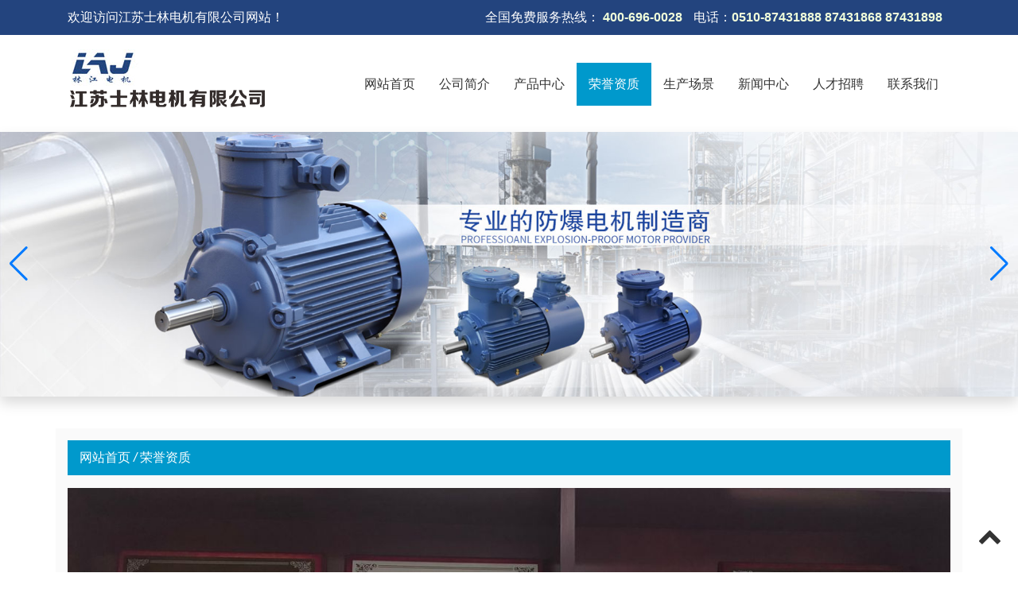

--- FILE ---
content_type: text/html; charset=UTF-8
request_url: http://www.shilinmotor.com/honor
body_size: 4369
content:
<!DOCTYPE html>
<html lang="zh-CN">
<head>
	<meta charset="UTF-8">
	<meta name="viewport" content="width=device-width, initial-scale=1, shrink-to-fit=no">
	<title>荣誉资质 &#8211; 江苏士林电机有限公司</title>	<link href="https://cdn.bootcdn.net/ajax/libs/Swiper/5.4.5/css/swiper.min.css" rel="stylesheet"><link href="//netdna.bootstrapcdn.com/font-awesome/4.7.0/css/font-awesome.min.css" rel="stylesheet"><link href="https://cdn.bootcdn.net/ajax/libs/animate.css/4.1.1/animate.min.css" rel="stylesheet"><link rel="stylesheet" href="http://www.shilinmotor.com/wp-content/themes/yxseo_z001/public.css">
<link rel="stylesheet" href="http://www.shilinmotor.com/wp-content/themes/yxseo_z001/style.css">
<link rel="stylesheet" href="http://www.shilinmotor.com/wp-content/themes/yxseo_z001/css/style.css">
	<link rel='stylesheet' id='wp-block-library-css'  href='http://www.shilinmotor.com/wp-includes/css/dist/block-library/style.min.css?ver=5.6' type='text/css' media='all' />
<link rel="https://api.w.org/" href="http://www.shilinmotor.com/wp-json/" /><link rel="alternate" type="application/json" href="http://www.shilinmotor.com/wp-json/wp/v2/pages/12" /><link rel="EditURI" type="application/rsd+xml" title="RSD" href="http://www.shilinmotor.com/xmlrpc.php?rsd" />
<link rel="wlwmanifest" type="application/wlwmanifest+xml" href="http://www.shilinmotor.com/wp-includes/wlwmanifest.xml" /> 
<meta name="generator" content="WordPress 5.6" />
<link rel="canonical" href="http://www.shilinmotor.com/honor" />
<link rel="alternate" type="application/json+oembed" href="http://www.shilinmotor.com/wp-json/oembed/1.0/embed?url=http%3A%2F%2Fwww.shilinmotor.com%2Fhonor" />
<link rel="alternate" type="text/xml+oembed" href="http://www.shilinmotor.com/wp-json/oembed/1.0/embed?url=http%3A%2F%2Fwww.shilinmotor.com%2Fhonor&#038;format=xml" />
</head>
<body class="page-template-default page page-id-12">
<!-- start -->

    <div class="top">
        <div class="container">
            <div class="row">
                <div class="col-md-4">
                    <div class="welcome">
                        欢迎访问江苏士林电机有限公司网站！
                    </div>
                </div>
                <div class="col-md-8">
                    <div class="top-phone">
                        全国免费服务热线：
                        <strong>400-696-0028</strong> 电话：<strong>0510-87431888 87431868 87431898</strong>                        
                    </div>
                </div>
            </div>
        </div>
    </div>

    <div class="header">
        <div class="container">
            <div class="row">
                <div class="col-md-3">
                    <div class="logo"><img src="http://www.shilinmotor.com/wp-content/uploads/2021/01/2021-01-1476.png" alt="江苏士林电机有限公司" class="img-fluid"></div>
                </div>
                <div class="col-md-9">
                    <div class="menu">
                        <nav class="navbar navbar-expand-lg">
                            <a class="navbar-brand" href="http://www.shilinmotor.com">江苏士林电机有限公司</a>
                            <button class="navbar-toggler" type="button" data-toggle="collapse"
                                data-target="#navbarSupportedContent" aria-controls="navbarSupportedContent"
                                aria-expanded="false" aria-label="Toggle navigation">
                                <span class="fa fa-bars"></span>
                            </button>
                            <div id="navbarSupportedContent" class="collapse navbar-collapse"><ul id="menu-%e4%b8%bb%e5%af%bc%e8%88%aa" class="navbar-nav mr-auto"><li id="menu-item-18" class="menu-item menu-item-type-custom menu-item-object-custom menu-item-home menu-item-18 nav-item"><a href="http://www.shilinmotor.com/" class="nav-link">网站首页</a></li>
<li id="menu-item-20" class="menu-item menu-item-type-post_type menu-item-object-page menu-item-20 nav-item"><a href="http://www.shilinmotor.com/about" class="nav-link">公司简介</a></li>
<li id="menu-item-23" class="menu-item menu-item-type-taxonomy menu-item-object-category menu-item-has-children menu-item-23 nav-item dropdown"><a href="http://www.shilinmotor.com/archives/category/products" class="nav-link dropdown-toggle" data-toggle="dropdown">产品中心</a>
<div class="dropdown-menu">
<a href="http://www.shilinmotor.com/archives/478" class=" dropdown-item">YBBP5系列</a><a href="http://www.shilinmotor.com/archives/492" class=" dropdown-item">YE4(IE4)系列</a><a href="http://www.shilinmotor.com/archives/443" class=" dropdown-item">YE5(IE5)系列</a><a href="http://www.shilinmotor.com/archives/464" class=" dropdown-item">YBX5系列</a><a href="http://www.shilinmotor.com/archives/471" class=" dropdown-item">YBX4系列</a><a href="http://www.shilinmotor.com/archives/67" class=" dropdown-item">YE3系列</a><a href="http://www.shilinmotor.com/archives/78" class=" dropdown-item">YBX3系列</a><a href="http://www.shilinmotor.com/archives/86" class=" dropdown-item">YFB3系列</a><a href="http://www.shilinmotor.com/archives/74" class=" dropdown-item">YBD3系列</a><a href="http://www.shilinmotor.com/archives/81" class=" dropdown-item">YBBP系列</a><a href="http://www.shilinmotor.com/archives/89" class=" dropdown-item">MS系列</a><a href="http://www.shilinmotor.com/archives/92" class=" dropdown-item">YD2系列</a><a href="http://www.shilinmotor.com/archives/95" class=" dropdown-item">YDT系列</a><a href="http://www.shilinmotor.com/archives/98" class=" dropdown-item">YEJ2系列</a><a href="http://www.shilinmotor.com/archives/101" class=" dropdown-item">YVF2系列</a></div>
</li>
<li id="menu-item-22" class="menu-item menu-item-type-post_type menu-item-object-page current-menu-item page_item page-item-12 current_page_item menu-item-22 nav-item active"><a href="http://www.shilinmotor.com/honor" class="nav-link active">荣誉资质</a></li>
<li id="menu-item-56" class="menu-item menu-item-type-post_type menu-item-object-page menu-item-56 nav-item"><a href="http://www.shilinmotor.com/sccj" class="nav-link">生产场景</a></li>
<li id="menu-item-24" class="menu-item menu-item-type-taxonomy menu-item-object-category menu-item-24 nav-item"><a href="http://www.shilinmotor.com/archives/category/news" class="nav-link">新闻中心</a></li>
<li id="menu-item-19" class="menu-item menu-item-type-post_type menu-item-object-page menu-item-19 nav-item"><a href="http://www.shilinmotor.com/jobs" class="nav-link">人才招聘</a></li>
<li id="menu-item-21" class="menu-item menu-item-type-post_type menu-item-object-page menu-item-21 nav-item"><a href="http://www.shilinmotor.com/contact" class="nav-link">联系我们</a></li>
</ul></div>  
                        </nav>
                    </div>
                </div>
            </div>
        </div>
    </div>

<!-- banner -->
<div class="banner banner-md shadow" style="background-color:#0066cc">
    <div class="swiper-container" id="banner_md">
        <div class="swiper-wrapper">
                                    <div class="swiper-slide">
                <div class="img-inner">
                                        <img src="http://www.shilinmotor.com/wp-content/uploads/2021/01/2021-01-0778-1.jpg" class="img-fluid">
                                    </div>
                            </div>
                                    <div class="swiper-slide">
                <div class="img-inner">
                                        <img src="http://www.shilinmotor.com/wp-content/uploads/2021/01/2021-01-0778.jpg" class="img-fluid">
                                    </div>
                            </div>
                                    <div class="swiper-slide">
                <div class="img-inner">
                                        <img src="http://www.shilinmotor.com/wp-content/uploads/2021/01/2021-01-0756.jpg" class="img-fluid">
                                    </div>
                            </div>
                    </div>        
                <div class="swiper-button-next"></div>
        <div class="swiper-button-prev"></div>
            </div>
</div>
<!-- banner.end -->
<div class="main page-content">
    <div class="container">
        <!-- block-path -->
<div class="page-path">
<strong>
<a href="http://www.shilinmotor.com" title="江苏士林电机有限公司">网站首页</a> <i>/</i> 荣誉资质    
</strong>
</div>
<!-- //block-path -->
                <div class="text revealOnScroll" data-animation="fadeIn">  
            
<figure class="wp-block-image size-full"><img loading="lazy" width="1200" height="790" src="http://www.shilinmotor.com/wp-content/uploads/2024/12/2024-12-1998.jpg" alt="" class="wp-image-506" srcset="http://www.shilinmotor.com/wp-content/uploads/2024/12/2024-12-1998.jpg 1200w, http://www.shilinmotor.com/wp-content/uploads/2024/12/2024-12-1998-300x198.jpg 300w, http://www.shilinmotor.com/wp-content/uploads/2024/12/2024-12-1998-1024x674.jpg 1024w, http://www.shilinmotor.com/wp-content/uploads/2024/12/2024-12-1998-768x506.jpg 768w" sizes="(max-width: 1200px) 100vw, 1200px" /></figure>



<figure class="wp-block-gallery columns-3 is-cropped"><ul class="blocks-gallery-grid"><li class="blocks-gallery-item"><figure><img loading="lazy" width="700" height="991" src="http://www.shilinmotor.com/wp-content/uploads/2024/12/2024-12-1948.jpg" alt="" data-id="521" data-full-url="http://www.shilinmotor.com/wp-content/uploads/2024/12/2024-12-1948.jpg" data-link="http://www.shilinmotor.com/honor/2024-12-1948" class="wp-image-521" srcset="http://www.shilinmotor.com/wp-content/uploads/2024/12/2024-12-1948.jpg 700w, http://www.shilinmotor.com/wp-content/uploads/2024/12/2024-12-1948-212x300.jpg 212w" sizes="(max-width: 700px) 100vw, 700px" /></figure></li><li class="blocks-gallery-item"><figure><img loading="lazy" width="700" height="991" src="http://www.shilinmotor.com/wp-content/uploads/2024/12/2024-12-1944.jpg" alt="" data-id="523" data-full-url="http://www.shilinmotor.com/wp-content/uploads/2024/12/2024-12-1944.jpg" data-link="http://www.shilinmotor.com/honor/2024-12-1944" class="wp-image-523" srcset="http://www.shilinmotor.com/wp-content/uploads/2024/12/2024-12-1944.jpg 700w, http://www.shilinmotor.com/wp-content/uploads/2024/12/2024-12-1944-212x300.jpg 212w" sizes="(max-width: 700px) 100vw, 700px" /></figure></li><li class="blocks-gallery-item"><figure><img loading="lazy" width="700" height="991" src="http://www.shilinmotor.com/wp-content/uploads/2024/12/2024-12-1950.jpg" alt="" data-id="525" data-full-url="http://www.shilinmotor.com/wp-content/uploads/2024/12/2024-12-1950.jpg" data-link="http://www.shilinmotor.com/honor/2024-12-1950" class="wp-image-525" srcset="http://www.shilinmotor.com/wp-content/uploads/2024/12/2024-12-1950.jpg 700w, http://www.shilinmotor.com/wp-content/uploads/2024/12/2024-12-1950-212x300.jpg 212w" sizes="(max-width: 700px) 100vw, 700px" /></figure></li><li class="blocks-gallery-item"><figure><img loading="lazy" width="700" height="991" src="http://www.shilinmotor.com/wp-content/uploads/2024/12/2024-12-1979.jpg" alt="" data-id="522" data-full-url="http://www.shilinmotor.com/wp-content/uploads/2024/12/2024-12-1979.jpg" data-link="http://www.shilinmotor.com/honor/2024-12-1979" class="wp-image-522" srcset="http://www.shilinmotor.com/wp-content/uploads/2024/12/2024-12-1979.jpg 700w, http://www.shilinmotor.com/wp-content/uploads/2024/12/2024-12-1979-212x300.jpg 212w" sizes="(max-width: 700px) 100vw, 700px" /></figure></li><li class="blocks-gallery-item"><figure><img loading="lazy" width="700" height="991" src="http://www.shilinmotor.com/wp-content/uploads/2024/12/2024-12-1911-1.jpg" alt="" data-id="524" data-full-url="http://www.shilinmotor.com/wp-content/uploads/2024/12/2024-12-1911-1.jpg" data-link="http://www.shilinmotor.com/honor/2024-12-1911-1" class="wp-image-524" srcset="http://www.shilinmotor.com/wp-content/uploads/2024/12/2024-12-1911-1.jpg 700w, http://www.shilinmotor.com/wp-content/uploads/2024/12/2024-12-1911-1-212x300.jpg 212w" sizes="(max-width: 700px) 100vw, 700px" /></figure></li><li class="blocks-gallery-item"><figure><img loading="lazy" width="700" height="991" src="http://www.shilinmotor.com/wp-content/uploads/2024/12/2024-12-1996-1.jpg" alt="" data-id="519" data-full-url="http://www.shilinmotor.com/wp-content/uploads/2024/12/2024-12-1996-1.jpg" data-link="http://www.shilinmotor.com/honor/2024-12-1996-1" class="wp-image-519" srcset="http://www.shilinmotor.com/wp-content/uploads/2024/12/2024-12-1996-1.jpg 700w, http://www.shilinmotor.com/wp-content/uploads/2024/12/2024-12-1996-1-212x300.jpg 212w" sizes="(max-width: 700px) 100vw, 700px" /></figure></li></ul></figure>



<figure class="wp-block-gallery columns-4 is-cropped"><ul class="blocks-gallery-grid"><li class="blocks-gallery-item"><figure><img loading="lazy" width="700" height="983" src="http://www.shilinmotor.com/wp-content/uploads/2024/12/2024-12-1921.jpg" alt="" data-id="505" data-full-url="http://www.shilinmotor.com/wp-content/uploads/2024/12/2024-12-1921.jpg" data-link="http://www.shilinmotor.com/honor/2024-12-1921" class="wp-image-505" srcset="http://www.shilinmotor.com/wp-content/uploads/2024/12/2024-12-1921.jpg 700w, http://www.shilinmotor.com/wp-content/uploads/2024/12/2024-12-1921-214x300.jpg 214w" sizes="(max-width: 700px) 100vw, 700px" /></figure></li><li class="blocks-gallery-item"><figure><img loading="lazy" width="496" height="700" src="http://www.shilinmotor.com/wp-content/uploads/2024/12/2024-12-1952.jpg" alt="" data-id="504" data-full-url="http://www.shilinmotor.com/wp-content/uploads/2024/12/2024-12-1952.jpg" data-link="http://www.shilinmotor.com/honor/2024-12-1952" class="wp-image-504" srcset="http://www.shilinmotor.com/wp-content/uploads/2024/12/2024-12-1952.jpg 496w, http://www.shilinmotor.com/wp-content/uploads/2024/12/2024-12-1952-213x300.jpg 213w" sizes="(max-width: 496px) 100vw, 496px" /></figure></li><li class="blocks-gallery-item"><figure><img loading="lazy" width="700" height="983" src="http://www.shilinmotor.com/wp-content/uploads/2024/12/2024-12-1949.jpg" alt="" data-id="502" data-full-url="http://www.shilinmotor.com/wp-content/uploads/2024/12/2024-12-1949.jpg" data-link="http://www.shilinmotor.com/honor/2024-12-1949" class="wp-image-502" srcset="http://www.shilinmotor.com/wp-content/uploads/2024/12/2024-12-1949.jpg 700w, http://www.shilinmotor.com/wp-content/uploads/2024/12/2024-12-1949-214x300.jpg 214w" sizes="(max-width: 700px) 100vw, 700px" /></figure></li><li class="blocks-gallery-item"><figure><img loading="lazy" width="700" height="990" src="http://www.shilinmotor.com/wp-content/uploads/2024/12/2024-12-1911.jpg" alt="" data-id="503" data-full-url="http://www.shilinmotor.com/wp-content/uploads/2024/12/2024-12-1911.jpg" data-link="http://www.shilinmotor.com/honor/2024-12-1911" class="wp-image-503" srcset="http://www.shilinmotor.com/wp-content/uploads/2024/12/2024-12-1911.jpg 700w, http://www.shilinmotor.com/wp-content/uploads/2024/12/2024-12-1911-212x300.jpg 212w" sizes="(max-width: 700px) 100vw, 700px" /></figure></li></ul></figure>



<figure class="wp-block-gallery columns-4 is-cropped"><ul class="blocks-gallery-grid"><li class="blocks-gallery-item"><figure><img loading="lazy" width="700" height="1013" src="http://www.shilinmotor.com/wp-content/uploads/2024/12/2024-12-1990.jpg" alt="" data-id="507" data-full-url="http://www.shilinmotor.com/wp-content/uploads/2024/12/2024-12-1990.jpg" data-link="http://www.shilinmotor.com/honor/2024-12-1990" class="wp-image-507" srcset="http://www.shilinmotor.com/wp-content/uploads/2024/12/2024-12-1990.jpg 700w, http://www.shilinmotor.com/wp-content/uploads/2024/12/2024-12-1990-207x300.jpg 207w" sizes="(max-width: 700px) 100vw, 700px" /></figure></li><li class="blocks-gallery-item"><figure><img loading="lazy" width="700" height="1008" src="http://www.shilinmotor.com/wp-content/uploads/2024/12/2024-12-1977.jpg" alt="" data-id="508" data-full-url="http://www.shilinmotor.com/wp-content/uploads/2024/12/2024-12-1977.jpg" data-link="http://www.shilinmotor.com/honor/2024-12-1977" class="wp-image-508" srcset="http://www.shilinmotor.com/wp-content/uploads/2024/12/2024-12-1977.jpg 700w, http://www.shilinmotor.com/wp-content/uploads/2024/12/2024-12-1977-208x300.jpg 208w" sizes="(max-width: 700px) 100vw, 700px" /></figure></li><li class="blocks-gallery-item"><figure><img loading="lazy" width="700" height="1013" src="http://www.shilinmotor.com/wp-content/uploads/2024/12/2024-12-1997.jpg" alt="" data-id="509" data-full-url="http://www.shilinmotor.com/wp-content/uploads/2024/12/2024-12-1997.jpg" data-link="http://www.shilinmotor.com/honor/2024-12-1997" class="wp-image-509" srcset="http://www.shilinmotor.com/wp-content/uploads/2024/12/2024-12-1997.jpg 700w, http://www.shilinmotor.com/wp-content/uploads/2024/12/2024-12-1997-207x300.jpg 207w" sizes="(max-width: 700px) 100vw, 700px" /></figure></li><li class="blocks-gallery-item"><figure><img loading="lazy" width="700" height="1012" src="http://www.shilinmotor.com/wp-content/uploads/2024/12/2024-12-1933.jpg" alt="" data-id="510" data-full-url="http://www.shilinmotor.com/wp-content/uploads/2024/12/2024-12-1933.jpg" data-link="http://www.shilinmotor.com/honor/2024-12-1933" class="wp-image-510" srcset="http://www.shilinmotor.com/wp-content/uploads/2024/12/2024-12-1933.jpg 700w, http://www.shilinmotor.com/wp-content/uploads/2024/12/2024-12-1933-208x300.jpg 208w" sizes="(max-width: 700px) 100vw, 700px" /></figure></li><li class="blocks-gallery-item"><figure><img loading="lazy" width="700" height="1012" src="http://www.shilinmotor.com/wp-content/uploads/2024/12/2024-12-1930.jpg" alt="" data-id="511" data-full-url="http://www.shilinmotor.com/wp-content/uploads/2024/12/2024-12-1930.jpg" data-link="http://www.shilinmotor.com/honor/2024-12-1930" class="wp-image-511" srcset="http://www.shilinmotor.com/wp-content/uploads/2024/12/2024-12-1930.jpg 700w, http://www.shilinmotor.com/wp-content/uploads/2024/12/2024-12-1930-208x300.jpg 208w" sizes="(max-width: 700px) 100vw, 700px" /></figure></li><li class="blocks-gallery-item"><figure><img loading="lazy" width="700" height="1012" src="http://www.shilinmotor.com/wp-content/uploads/2024/12/2024-12-1919.jpg" alt="" data-id="512" data-full-url="http://www.shilinmotor.com/wp-content/uploads/2024/12/2024-12-1919.jpg" data-link="http://www.shilinmotor.com/honor/2024-12-1919" class="wp-image-512" srcset="http://www.shilinmotor.com/wp-content/uploads/2024/12/2024-12-1919.jpg 700w, http://www.shilinmotor.com/wp-content/uploads/2024/12/2024-12-1919-208x300.jpg 208w" sizes="(max-width: 700px) 100vw, 700px" /></figure></li><li class="blocks-gallery-item"><figure><img loading="lazy" width="700" height="1010" src="http://www.shilinmotor.com/wp-content/uploads/2024/12/2024-12-1985.jpg" alt="" data-id="513" data-full-url="http://www.shilinmotor.com/wp-content/uploads/2024/12/2024-12-1985.jpg" data-link="http://www.shilinmotor.com/honor/2024-12-1985" class="wp-image-513" srcset="http://www.shilinmotor.com/wp-content/uploads/2024/12/2024-12-1985.jpg 700w, http://www.shilinmotor.com/wp-content/uploads/2024/12/2024-12-1985-208x300.jpg 208w" sizes="(max-width: 700px) 100vw, 700px" /></figure></li></ul></figure>
        </div>
            </div>
</div>

<div class="footer">
    <div class="container">
        <div class="copyright">
                        Copyright © 2020 江苏士林电机有限公司     www.shilinmotor.com      <a href="http://beian.miit.gov.cn/" target="_blank" rel="noopener">苏ICP备20044305号</a>  <a href="http://www.shilinmotor.com/wp-admin" style="padding-left:10px;color:#fff;">管理登陆</a>
        </div>
    </div>
</div>
<!-- end -->
<script src="https://cdn.bootcdn.net/ajax/libs/jquery/2.2.0/jquery.min.js"></script><script src="https://cdn.jsdelivr.net/npm/popper.js@1.16.0/dist/umd/popper.min.js" integrity="sha384-Q6E9RHvbIyZFJoft+2mJbHaEWldlvI9IOYy5n3zV9zzTtmI3UksdQRVvoxMfooAo" crossorigin="anonymous"></script><script src="https://cdn.jsdelivr.net/npm/bootstrap@4.5.0/dist/js/bootstrap.min.js" integrity="sha384-OgVRvuATP1z7JjHLkuOU7Xw704+h835Lr+6QL9UvYjZE3Ipu6Tp75j7Bh/kR0JKI" crossorigin="anonymous"></script><script src="https://cdn.bootcdn.net/ajax/libs/Swiper/5.4.5/js/swiper.min.js"></script><script src="http://www.shilinmotor.com/wp-content/themes/yxseo_z001/js/swiper.animate1.0.3.min.js"></script><script src="https://cdn.bootcdn.net/ajax/libs/modernizr/2010.07.06dev/modernizr.min.js"></script><script src="https://cdn.bootcdn.net/ajax/libs/scrollReveal.js/4.0.7/scrollreveal.min.js"></script><script src="https://cdn.bootcdn.net/ajax/libs/wow/1.1.2/wow.min.js"></script><script src="http://www.shilinmotor.com/wp-content/themes/yxseo_z001/js/CountUp.min.js"></script>    
<script>
window.onload=function(){
        var banner_md = new Swiper('#banner_md', {
        loop: true,
        speed:600,
        effect: 'slide',
        autoplay:{
        delay: 5000,
        },
        navigation: {
        nextEl: '.swiper-button-next',
        prevEl: '.swiper-button-prev',
        },
        on:{
        init: function(){
            swiperAnimateCache(this);  
            swiperAnimate(this); 
        }, 
        slideChangeTransitionEnd: function(){ 
            swiperAnimate(this); 
        } 
        }
    });
    var banner_sm = new Swiper('#banner_sm', {
        loop: true,
        speed:600,
        effect: 'slide',
        autoplay:{
        delay: 5000,
        },
        on:{
        init: function(){
            swiperAnimateCache(this);  
            swiperAnimate(this); 
        }, 
        slideChangeTransitionEnd: function(){ 
            swiperAnimate(this); 
        } 
        }
    });
}
</script>
<script src="http://www.shilinmotor.com/wp-content/themes/yxseo_z001/js/public.js"></script><script src="https://cdn.bootcdn.net/ajax/libs/jQuery.Marquee/1.5.0/jquery.marquee.js"></script>
<a href="#" id="gotop" class="gotop"><div class="fa fa-chevron-up"></div></a>
<script type='text/javascript' src='http://www.shilinmotor.com/wp-includes/js/wp-embed.min.js?ver=5.6' id='wp-embed-js'></script>
<!-- 21 queries in 0.409 seconds, using 9.13MB memory --></body>
</html>


--- FILE ---
content_type: text/css
request_url: http://www.shilinmotor.com/wp-content/themes/yxseo_z001/public.css
body_size: 3579
content:

.gotop {
	width: 50px;
	height: 50px;
	display: block;
	overflow: hidden;
	position: fixed;
	z-index: 999;
	right: 10px;
	bottom: 20px;
	background-color: rgba(255, 255, 255, .5);
	font-size: 30px;
	line-height: 50px;
	text-align: center;
	border-radius: 5px;
	}
	.gotop:hover {
	  background-color: #015CB5;
	  color: #fff; }
	  
.archive_product .item {
	border: 1px solid #ddd;
	margin-bottom: 15px; }
	.archive_product .item p {
	  text-align: center;
	  font-size: 14px;
	  padding: 10px 0;
	  margin: 0; }
  .pagelist {
	padding:1rem 0 0 0;
	font-size: 14px;
	list-style-type: none;
	display: flex;
	justify-content: center; }
	.pagelist span, .pagelist a {
	  padding: 8px 15px;
	  background-color: #ddd;
	  color: #333;
	  margin-right: 1px;
	  display: block; }
	.pagelist a:hover,.pagelist .current {
	  background-color: #333; 
		color:#fff;
	}
  
  .single-title {
	font-size: 26px;
	font-weight: bold;
	text-align: center;
	margin: 0;
	padding: 15px 0;
	border-bottom: 1px solid #f1f1f1; }
  
  .panel-body {
	padding: 15px 0;
	line-height: 2em; }
  
  .page-content .title {
	font-size: 20px;
	font-weight: bold;
	text-align: center;
	margin: 0;
	padding: 0 0 15px 0;
	border-bottom: 1px solid #ddd; }
  .page-content .text {
	line-height: 2em; }

.prevnext a:link,.prevnext  a:visited{
	background-color: #0099cc;
	color:#fff;
	padding:10px 15px;
}

.prevnext a:hover{
	background-color: #333;
}
.prevnext .next{		
	text-align: right;
}

.tab-content{
	padding:1rem 0;	
}

.text>p{
	text-indent: 2em;
}

.wp-block-image figcaption{
	text-align: center;
	font-size:14px;
	color:#666;
}

img.size-full,.size-full img{
	display: block;
	width:100%;
	height: auto;
}

@media (max-width:414px){
	.prevnext a:link,.prevnext  a:visited{
		display: block;
		text-align: center;		
	}
	.prevnext .next{
		margin-top:15px;
	}
}

/*相册*/
/* GALLERIES */
.gallery {
	display: flex;
	flex-wrap: wrap;
	width: calc(100% + 1.6em);
}

.gallery-item {
	margin: 0.8em 0;
	padding: 0 0.8em;
	width: 100%;	
}

.gallery-item img{
	border:1px solid #ddd;
	max-width: 100%;
	height: auto !important;	
}

.wp-caption-text{
	text-align: center;
}

.gallery-caption {
	display: block;
	margin-top: 0.8em;
}


.wp-block-gallery ul {
	list-style: none;
	margin: 0 0 -1.6rem 0;
}

figure.wp-block-gallery.alignnone,
figure.wp-block-gallery.aligncenter {
	margin-bottom: 3rem;
	margin-top: 3rem;
}

figure.wp-block-gallery.alignleft {
	margin: 0.3rem 2rem 2rem 0;
}

figure.wp-block-gallery.alignright {
	margin: 0.3rem 0 2rem 2rem;
}

figure.wp-block-gallery.alignwide {
	margin-bottom: 4rem;
	margin-top: 4rem;
}

figure.wp-block-gallery.alignfull {
	margin-bottom: 5rem;
	margin-top: 5rem;
}

.widget_media_gallery .gallery {
	margin: 0 -0.4em -0.8em -0.4em;
	width: calc(100% + 0.8em);
}

.widget_media_gallery .gallery-item {
	margin: 0 0 0.8em 0;
	padding: 0 0.4em;
}


	/* VANILLA GALLERIES */

	.gallery-columns-2 .gallery-item {
		max-width: 50%;
	}

	.gallery-columns-3 .gallery-item {
		max-width: 33.33%;
	}

	.gallery-columns-4 .gallery-item {
		max-width: 25%;
	}

	.gallery-columns-5 .gallery-item {
		max-width: 20%;
	}

	.gallery-columns-6 .gallery-item {
		max-width: 16.66%;
	}

	.gallery-columns-7 .gallery-item {
		max-width: 14.28%;
	}

	.gallery-columns-8 .gallery-item {
		max-width: 12.5%;
	}

	.gallery-columns-9 .gallery-item {
		max-width: 11.11%;
	}

--- FILE ---
content_type: text/css
request_url: http://www.shilinmotor.com/wp-content/themes/yxseo_z001/style.css
body_size: 330
content:
/*
Theme Name: 江苏士林电机有限公司
Theme URI: http://www.shilinmotor.com/
Author: YixingSEO
Author URI: http://www.shilinmotor.com/
Description: 企业网站定制 for 江苏士林电机有限公司
*/

.wp-block-table table{
    border:1px solid #ddd;
}

.wp-block-table table td{
    padding:5px 10px;
}

--- FILE ---
content_type: text/javascript
request_url: http://www.shilinmotor.com/wp-content/themes/yxseo_z001/js/public.js
body_size: 4090
content:
function isphone(){
    if((navigator.userAgent.match(/(phone|pad|pod|iPhone|iPod|ios|iPad|Android|Mobile|BlackBerry|IEMobile|MQQBrowser|JUC|Fennec|wOSBrowser|BrowserNG|WebOS|Symbian|Windows Phone)/i))) {
      return true;    
    }else{
      return false;
    }  
}


  
$(function(){
    //手机版加载导航样式
    console.log(isphone());
    if(isphone()){
        $('#top-nav').addClass('navbar-light bg-light');
    }else{
    
      new WOW().init();
      var $window = $(window),
          win_height_padded = $window.height() * 1.1,
          isTouch= Modernizr.touch;
      
      if (isTouch) { $('.revealOnScroll').addClass('animated'); }
      $window.on('scroll', revealOnScroll);
      function revealOnScroll() {
        var scrolled = $window.scrollTop(),
            win_height_padded = $window.height() * 1.1;
      
        // Showed...
        $(".revealOnScroll:not(.animated)").each(function () {
          var $this     = $(this),
              offsetTop = $this.offset().top;
      
          if (scrolled + win_height_padded > offsetTop) {
            if ($this.data('timeout')) {
              window.setTimeout(function(){
                $this.addClass('animated ' + $this.data('animation'));
              }, parseInt($this.data('timeout'),10));
            } else {
              $this.addClass('animated ' + $this.data('animation'));
            }
          }
          console.log('show');
        });
        // Hidden...
      $(".revealOnScroll.animated").each(function (index) {
          var $this = $(this),
              offsetTop = $this.offset().top;
          if (scrolled + win_height_padded < offsetTop) {
            $(this).removeClass('animated fadeInUp fadeInDown fadeIn fadeInLeft fadeInRight bounce')
          }
        });
        console.log('hidden');
      }
      revealOnScroll();
    }

    $('.scrollleft').marquee({
      duration: 15000,
      gap: 10,
      delayBeforeStart: 0,
      direction: 'left',
      duplicated: true,
      startVisible: true,
      pauseOnHover: true,
    });

    $('.dropdown-toggle').on('click',function(){
      window.location.href=$(this).attr('href');
    })
})


$(function(){
    
  var sw1 = new Swiper('#sw1', {
    loop: true,
    speed:600,
    autoplay:{
      delay: 3000,
    },
    navigation: {
      nextEl: '.swiper-button-next',
      prevEl: '.swiper-button-prev',
    },
    on:{
      init: function(){
        swiperAnimateCache(this);  
        swiperAnimate(this); 
      }, 
      slideChangeTransitionEnd: function(){ 
        swiperAnimate(this); 
      } 
    }
  });


})


$(function(){
  var countCXArr = [];
  var countCX=function (){
      $('.numCount').each(function(i, dom) {
          if(countCXArr[i] && countCXArr[i] === true){
              return;
          }
          var sT;
          var ncTop;
          sT = $(window).scrollTop();
          ncTop = $(dom).offset().top;
          var id,decimals, startVal, endVal, duration; 
          if (sT > ncTop-$(window).height() && sT < ncTop) {
              $(dom).find('.numCX').each(function(){
                  id=$(this).attr('id');
                  decimals = $(this).attr('data-decimals'),
                  startVal = $(this).attr('data-startVal'),
                  endVal = $(this).attr('data-endVal'),
                  duration = $(this).attr('data-speed'); 
                  new CountUp(id, startVal, endVal, decimals, duration, {
                      useEasing: true,//效果
                      separator: ''//数字分隔符
                  }).start();// target：目标元素id, startVal：你想要开始的值, endVal：你想要到达的值, decimals：小数位数，默认值为0, duration：动画持续时间为秒，默认值为2, options：选项的可选对象
                  countCXArr[i] = true;
              })         
          }
      }) 
  }
  countCX();	
  $(window).on("scroll",function() {
      countCX();	
  })	
});

--- FILE ---
content_type: text/javascript; charset=utf-8
request_url: https://cdn.bootcdn.net/ajax/libs/modernizr/2010.07.06dev/modernizr.min.js
body_size: 5085
content:
window.Modernizr=function(A,e,t){function n(A){p.cssText=A}function r(A,e){return n(ae.join(A+";")+(e||""))}function o(A,e){return-1!==(""+A).indexOf(e)}function i(A,e){for(var n in A)if(p[A[n]]!==t&&(!e||e(A[n],f)))return!0}function a(A,e){var t=A.charAt(0).toUpperCase()+A.substr(1),n=[A,"Webkit"+t,"Moz"+t,"O"+t,"ms"+t,"Khtml"+t];return!!i(n,e)}function c(){l[T]=function(A){for(var e=0,t=A.length;t>e;e++)ue[A[e]]=!!(A[e]in h);return ue}("autocomplete autofocus list placeholder max min multiple pattern required step".split(" ")),l[F]=function(A){for(var n,r=0,o=A.length;o>r;r++)h.setAttribute("type",A[r]),n="text"!==h.type,n&&(h.value=oe,/^range$/.test(h.type)&&h.style.WebkitAppearance!==t?(m.appendChild(h),n=e.defaultView.getComputedStyle&&"textfield"!==e.defaultView.getComputedStyle(h,null).WebkitAppearance&&0!==h.offsetHeight,m.removeChild(h)):/^(search|tel)$/.test(h.type)||(n=/^(url|email)$/.test(h.type)?h.checkValidity&&h.checkValidity()===!1:h.value!=oe)),se[A[r]]=!!n;return se}("search tel url email datetime date month week time datetime-local number range color".split(" "))}var s,u="1.5",l={},g=!0,d=75,m=e.documentElement,B="modernizr",f=e.createElement(B),p=f.style,h=e.createElement("input"),w="canvas",v="canvastext",C="rgba",E="hsla",Q="multiplebgs",b="backgroundsize",y="borderimage",M="borderradius",I="boxshadow",G="opacity",D="cssanimations",H="csscolumns",N="cssgradients",Z="cssreflections",k="csstransforms",Y="csstransforms3d",z="csstransitions",W="fontface",S="geolocation",x="video",U="audio",T="input",F=T+"types",L="svg",R="smil",J=L+"clippaths",V="background",j=V+"Color",P="canPlayType",O="localStorage",K="sessionStorage",X="applicationCache",q="webworkers",$="hashchange",_="crosswindowmessaging",Ae="historymanagement",ee="draganddrop",te="websqldatabase",ne="indexedDB",re="websockets",oe=":)",ie=Object.prototype.toString,ae=" -o- -moz- -ms- -webkit- -khtml- ".split(" "),ce={},se={},ue={},le=[],ge=function(){function A(A,n){var r=1==arguments.length;if(r&&t[A])return t[A];n=n||document.createElement(e[A]||"div"),A="on"+A;var o=A in n;return!o&&n.setAttribute&&(n.setAttribute(A,"return;"),o="function"==typeof n[A]),n=null,r?t[A]=o:o}var e={select:"input",change:"input",submit:"form",reset:"form",error:"img",load:"img",abort:"img"},t={};return A}(),de={}.hasOwnProperty;s="undefined"!=typeof de&&"undefined"!=typeof de.call?function(A,e){return de.call(A,e)}:function(A,e){return e in A&&"undefined"==typeof A.constructor.prototype[e]},ce[w]=function(){return!!e.createElement(w).getContext},ce[v]=function(){return!(!ce[w]()||"function"!=typeof e.createElement(w).getContext("2d").fillText)},ce[S]=function(){return!!navigator.geolocation},ce[_]=function(){return!!A.postMessage},ce[te]=function(){var e=!!A.openDatabase;if(e)try{e=!!openDatabase(B+"testdb","1.0",B+"testdb",2e4)}catch(t){e=!1}return e},ce[ne]=function(){return!!A[ne]},ce[$]=function(){return ge($,A)&&(document.documentMode===t||document.documentMode>7)},ce[Ae]=function(){return!(!A.history||!history.pushState)},ce[ee]=function(){return ge("drag")&&ge("dragstart")&&ge("dragenter")&&ge("dragover")&&ge("dragleave")&&ge("dragend")&&ge("drop")},ce[re]=function(){return"WebSocket"in A},ce[C]=function(){return n(V+"-color:rgba(150,255,150,.5)"),o(p[j],C)},ce[E]=function(){return n(V+"-color:hsla(120,40%,100%,.5)"),o(p[j],C)||o(p[j],E)},ce[Q]=function(){return n(V+":url(//:),url(//:),red url(//:)"),new RegExp("(url\\s*\\(.*?){3}").test(p[V])},ce[b]=function(){return a(V+"Size")},ce[y]=function(){return a("borderImage")},ce[M]=function(){return a("borderRadius","",function(A){return o(A,"orderRadius")})},ce[I]=function(){return a("boxShadow")},ce[G]=function(){return r("opacity:.5"),o(p[G],"0.5")},ce[D]=function(){return a("animationName")},ce[H]=function(){return a("columnCount")},ce[N]=function(){var A=V+"-image:",e="gradient(linear,left top,right bottom,from(#9f9),to(white));",t="linear-gradient(left top,#9f9, white);";return n((A+ae.join(e+A)+ae.join(t+A)).slice(0,-A.length)),o(p.backgroundImage,"gradient")},ce[Z]=function(){return a("boxReflect")},ce[k]=function(){return!!i(["transformProperty","WebkitTransform","MozTransform","OTransform","msTransform"])},ce[Y]=function(){var A=!!i(["perspectiveProperty","WebkitPerspective","MozPerspective","OPerspective","msPerspective"]);if(A){var t=document.createElement("style"),n=e.createElement("div");t.textContent="@media ("+ae.join("transform-3d),(")+"modernizr){#modernizr{height:3px}}",e.getElementsByTagName("head")[0].appendChild(t),n.id="modernizr",m.appendChild(n),A=3===n.offsetHeight,t.parentNode.removeChild(t),n.parentNode.removeChild(n)}return A},ce[z]=function(){return a("transitionProperty")},ce[W]=function(){function A(){s.parentNode&&(t=l[W]=n!==a.offsetWidth*a.offsetHeight,m.className=m.className.replace(/(no-)?fontface\b/,"")+(t?" ":" no-")+W)}var t,n,r,o,i=e.createElement("style"),a=e.createElement("span"),c=!1,s=e.body;return i.textContent="@font-face{font-family:testfont;src:url('[data-uri]')}",e.getElementsByTagName("head")[0].appendChild(i),a.setAttribute("style","font:99px _,arial,helvetica;position:absolute;visibility:hidden"),s||(s=m.appendChild(e.createElement(W)),c=!0),a.innerHTML="........",a.id="fonttest",s.appendChild(a),n=a.offsetWidth*a.offsetHeight,a.style.font="99px testfont,_,arial,helvetica",t=n!==a.offsetWidth*a.offsetHeight,setTimeout(A,d),setTimeout(A,2*d),addEventListener("load",function(){A(),(o=!0)&&r&&r(t),setTimeout(function(){c||(s=a),s.parentNode.removeChild(s),i.parentNode.removeChild(i)},50)},!1),l._fontfaceready=function(A){o||t?A(t):r=A},t||n!==a.offsetWidth},ce[x]=function(){var A=e.createElement(x),t=!!A[P];return t&&(t=new Boolean(t),t.ogg=A[P]('video/ogg; codecs="theora"'),t.h264=A[P]('video/mp4; codecs="avc1.42E01E"'),t.webm=A[P]('video/webm; codecs="vp8, vorbis"')),t},ce[U]=function(){var A=e.createElement(U),t=!!A[P];return t&&(t=new Boolean(t),t.ogg=A[P]('audio/ogg; codecs="vorbis"'),t.mp3=A[P]("audio/mpeg;"),t.wav=A[P]('audio/wav; codecs="1"'),t.m4a=A[P]("audio/x-m4a;")||A[P]("audio/aac;")),t},ce[O]=function(){try{return"localStorage"in A&&null!==A[O]}catch(e){return!1}},ce[K]=function(){try{return"sessionStorage"in A&&null!==A[K]}catch(e){return!1}},ce[q]=function(){return!!A.Worker},ce[X]=function(){var e=A[X];return!(!e||"undefined"==typeof e.status||"function"!=typeof e.update||"function"!=typeof e.swapCache)},ce[L]=function(){return!!e.createElementNS&&!!e.createElementNS("http://www.w3.org/2000/svg","svg").createSVGRect},ce[R]=function(){return!!e.createElementNS&&/SVG/.test(ie.call(e.createElementNS("http://www.w3.org/2000/svg","animate")))},ce[J]=function(){return!!e.createElementNS&&/SVG/.test(ie.call(e.createElementNS("http://www.w3.org/2000/svg","clipPath")))};for(var me in ce)s(ce,me)&&le.push(((l[me.toLowerCase()]=ce[me]())?"":"no-")+me.toLowerCase());return l[T]||c(),l.addTest=function(A,e){return A=A.toLowerCase(),l[A]?void 0:(e=!!e(),m.className+=" "+(e?"":"no-")+A,l[A]=e,l)},n(""),f=h=null,g&&function(){var A=e.createElement("div");return A.innerHTML="<elem></elem>",1!==A.childNodes.length}()&&!function(A,e){function t(A,n){if(c[A])c[A].styleSheet.cssText+=n;else{var r=i[d],o=e[m]("style");o.media=A,r.insertBefore(o,r[d]),c[A]=o,t(A,n)}}function n(A,e){for(var r=new RegExp("\\b("+s+")\\b(?!.*[;}])","gi"),o=function(A){return".iepp_"+A},i=-1;++i<A.length;)e=A[i].media||e,n(A[i].imports,e),t(e,A[i].cssText.replace(r,o))}function r(){for(var A,t,r,o=e.getElementsByTagName("*"),i=new RegExp("^"+s+"$","i"),c=-1;++c<o.length;)(A=o[c])&&(r=A.nodeName.match(i))&&(t=new RegExp("^\\s*<"+r+"(.*)\\/"+r+">\\s*$","i"),a.innerHTML=A.outerHTML.replace(/\r|\n/g," ").replace(t,"block"==A.currentStyle.display?"<div$1/div>":"<span$1/span>"),t=a.childNodes[0],t.className+=" iepp_"+r,t=l[l.length]=[A,t],A.parentNode.replaceChild(t[1],t[0]));n(e.styleSheets,"all")}function o(){for(var A,e=-1;++e<l.length;)l[e][1].parentNode.replaceChild(l[e][0],l[e][1]);for(A in c)i[d].removeChild(c[A]);c={},l=[]}for(var i=e.documentElement,a=e.createDocumentFragment(),c={},s="abbr|article|aside|audio|canvas|command|datalist|details|figure|figcaption|footer|header|hgroup|keygen|mark|meter|nav|output|progress|section|source|summary|time|video",u=s.split("|"),l=[],g=-1,d="firstChild",m="createElement";++g<u.length;)e[m](u[g]),a[m](u[g]);a=a.appendChild(e[m]("div")),A.attachEvent("onbeforeprint",r),A.attachEvent("onafterprint",o)}(this,e),l._enableHTML5=g,l._version=u,m.className=m.className.replace(/\bno-js\b/,"")+" js",m.className+=" "+le.join(" "),l}(this,this.document);

--- FILE ---
content_type: text/javascript
request_url: http://www.shilinmotor.com/wp-content/themes/yxseo_z001/js/CountUp.min.js
body_size: 9984
content:

(function(root, factory) {
    if (typeof define === 'function' && define.amd) {
      define(factory);
    } else if (typeof exports === 'object') {
      module.exports = factory(require, exports, module);
    } else {
      root.CountUp = factory();
    }
  }(this, function(require, exports, module) {
  
  /*
  
      countUp.js
      by @inorganik
  
  */
  
  // target = id of html element or var of previously selected html element where counting occurs
  // startVal = the value you want to begin at
  // endVal = the value you want to arrive at
  // decimals = number of decimal places, default 0
  // duration = duration of animation in seconds, default 2
  // options = optional object of options (see below)
  
  var CountUp = function(target, startVal, endVal, decimals, duration, options) {
  
      var self = this;
      self.version = function () { return '1.9.3'; };
      
      // default options
      self.options = {
          useEasing: true, // toggle easing
          useGrouping: true, // 1,000,000 vs 1000000
          separator: ',', // character to use as a separator
          decimal: '.', // character to use as a decimal
          easingFn: easeOutExpo, // optional custom easing function, default is Robert Penner's easeOutExpo
          formattingFn: formatNumber, // optional custom formatting function, default is formatNumber above
          prefix: '', // optional text before the result
          suffix: '', // optional text after the result
          numerals: [] // optionally pass an array of custom numerals for 0-9
      };
  
      // extend default options with passed options object
      if (options && typeof options === 'object') {
          for (var key in self.options) {
              if (options.hasOwnProperty(key) && options[key] !== null) {
                  self.options[key] = options[key];
              }
          }
      }
  
      if (self.options.separator === '') {
          self.options.useGrouping = false;
      }
      else {
          // ensure the separator is a string (formatNumber assumes this)
          self.options.separator = '' + self.options.separator;
      }
  
      // make sure requestAnimationFrame and cancelAnimationFrame are defined
      // polyfill for browsers without native support
      // by Opera engineer Erik Möller
      var lastTime = 0;
      var vendors = ['webkit', 'moz', 'ms', 'o'];
      for(var x = 0; x < vendors.length && !window.requestAnimationFrame; ++x) {
          window.requestAnimationFrame = window[vendors[x]+'RequestAnimationFrame'];
          window.cancelAnimationFrame = window[vendors[x]+'CancelAnimationFrame'] || window[vendors[x]+'CancelRequestAnimationFrame'];
      }
      if (!window.requestAnimationFrame) {
          window.requestAnimationFrame = function(callback, element) {
              var currTime = new Date().getTime();
              var timeToCall = Math.max(0, 16 - (currTime - lastTime));
              var id = window.setTimeout(function() { callback(currTime + timeToCall); }, timeToCall);
              lastTime = currTime + timeToCall;
              return id;
          };
      }
      if (!window.cancelAnimationFrame) {
          window.cancelAnimationFrame = function(id) {
              clearTimeout(id);
          };
      }
  
      function formatNumber(num) {
          var neg = (num < 0),
              x, x1, x2, x3, i, len;
          num = Math.abs(num).toFixed(self.decimals);
          num += '';
          x = num.split('.');
          x1 = x[0];
          x2 = x.length > 1 ? self.options.decimal + x[1] : '';
          if (self.options.useGrouping) {
              x3 = '';
              for (i = 0, len = x1.length; i < len; ++i) {
                  if (i !== 0 && ((i % 3) === 0)) {
                      x3 = self.options.separator + x3;
                  }
                  x3 = x1[len - i - 1] + x3;
              }
              x1 = x3;
          }
          // optional numeral substitution
          if (self.options.numerals.length) {
              x1 = x1.replace(/[0-9]/g, function(w) {
                  return self.options.numerals[+w];
              })
              x2 = x2.replace(/[0-9]/g, function(w) {
                  return self.options.numerals[+w];
              })
          }
          return (neg ? '-' : '') + self.options.prefix + x1 + x2 + self.options.suffix;
      }
      // Robert Penner's easeOutExpo
      function easeOutExpo(t, b, c, d) {
          return c * (-Math.pow(2, -10 * t / d) + 1) * 1024 / 1023 + b;
      }
      function ensureNumber(n) {
          return (typeof n === 'number' && !isNaN(n));
      }
  
      self.initialize = function() { 
          if (self.initialized) return true;
          
          self.error = '';
          self.d = (typeof target === 'string') ? document.getElementById(target) : target;
          if (!self.d) { 
              self.error = '[CountUp] target is null or undefined'
              return false;
          }
          self.startVal = Number(startVal);
          self.endVal = Number(endVal);
          // error checks
          if (ensureNumber(self.startVal) && ensureNumber(self.endVal)) {
              self.decimals = Math.max(0, decimals || 0);
              self.dec = Math.pow(10, self.decimals);
              self.duration = Number(duration) * 1000 || 2000;
              self.countDown = (self.startVal > self.endVal);
              self.frameVal = self.startVal;
              self.initialized = true;
              return true;
          }
          else {
              self.error = '[CountUp] startVal ('+startVal+') or endVal ('+endVal+') is not a number';
              return false;
          }
      };
  
      // Print value to target
      self.printValue = function(value) {
          var result = self.options.formattingFn(value);
  
          if (self.d.tagName === 'INPUT') {
              this.d.value = result;
          }
          else if (self.d.tagName === 'text' || self.d.tagName === 'tspan') {
              this.d.textContent = result;
          }
          else {
              this.d.innerHTML = result;
          }
      };
  
      self.count = function(timestamp) {
  
          if (!self.startTime) { self.startTime = timestamp; }
  
          self.timestamp = timestamp;
          var progress = timestamp - self.startTime;
          self.remaining = self.duration - progress;
  
          // to ease or not to ease
          if (self.options.useEasing) {
              if (self.countDown) {
                  self.frameVal = self.startVal - self.options.easingFn(progress, 0, self.startVal - self.endVal, self.duration);
              } else {
                  self.frameVal = self.options.easingFn(progress, self.startVal, self.endVal - self.startVal, self.duration);
              }
          } else {
              if (self.countDown) {
                  self.frameVal = self.startVal - ((self.startVal - self.endVal) * (progress / self.duration));
              } else {
                  self.frameVal = self.startVal + (self.endVal - self.startVal) * (progress / self.duration);
              }
          }
  
          // don't go past endVal since progress can exceed duration in the last frame
          if (self.countDown) {
              self.frameVal = (self.frameVal < self.endVal) ? self.endVal : self.frameVal;
          } else {
              self.frameVal = (self.frameVal > self.endVal) ? self.endVal : self.frameVal;
          }
  
          // decimal
          self.frameVal = Math.round(self.frameVal*self.dec)/self.dec;
  
          // format and print value
          self.printValue(self.frameVal);
  
          // whether to continue
          if (progress < self.duration) {
              self.rAF = requestAnimationFrame(self.count);
          } else {
              if (self.callback) self.callback();
          }
      };
      // start your animation
      self.start = function(callback) {
          if (!self.initialize()) return;
          self.callback = callback;
          self.rAF = requestAnimationFrame(self.count);
      };
      // toggles pause/resume animation
      self.pauseResume = function() {
          if (!self.paused) {
              self.paused = true;
              cancelAnimationFrame(self.rAF);
          } else {
              self.paused = false;
              delete self.startTime;
              self.duration = self.remaining;
              self.startVal = self.frameVal;
              requestAnimationFrame(self.count);
          }
      };
      // reset to startVal so animation can be run again
      self.reset = function() {
          self.paused = false;
          delete self.startTime;
          self.initialized = false;
          if (self.initialize()) {
              cancelAnimationFrame(self.rAF);
              self.printValue(self.startVal);
          }
      };
      // pass a new endVal and start animation
      self.update = function (newEndVal) {
          if (!self.initialize()) return;
          newEndVal = Number(newEndVal);
          if (!ensureNumber(newEndVal)) {
              self.error = '[CountUp] update() - new endVal is not a number: '+newEndVal;
              return;
          }
          self.error = '';
          if (newEndVal === self.frameVal) return;
          cancelAnimationFrame(self.rAF);
          self.paused = false;
          delete self.startTime;
          self.startVal = self.frameVal;
          self.endVal = newEndVal;
          self.countDown = (self.startVal > self.endVal);
          self.rAF = requestAnimationFrame(self.count);
      };
  
      // format startVal on initialization
      if (self.initialize()) self.printValue(self.startVal);
  };
  
  return CountUp;
  
  }));